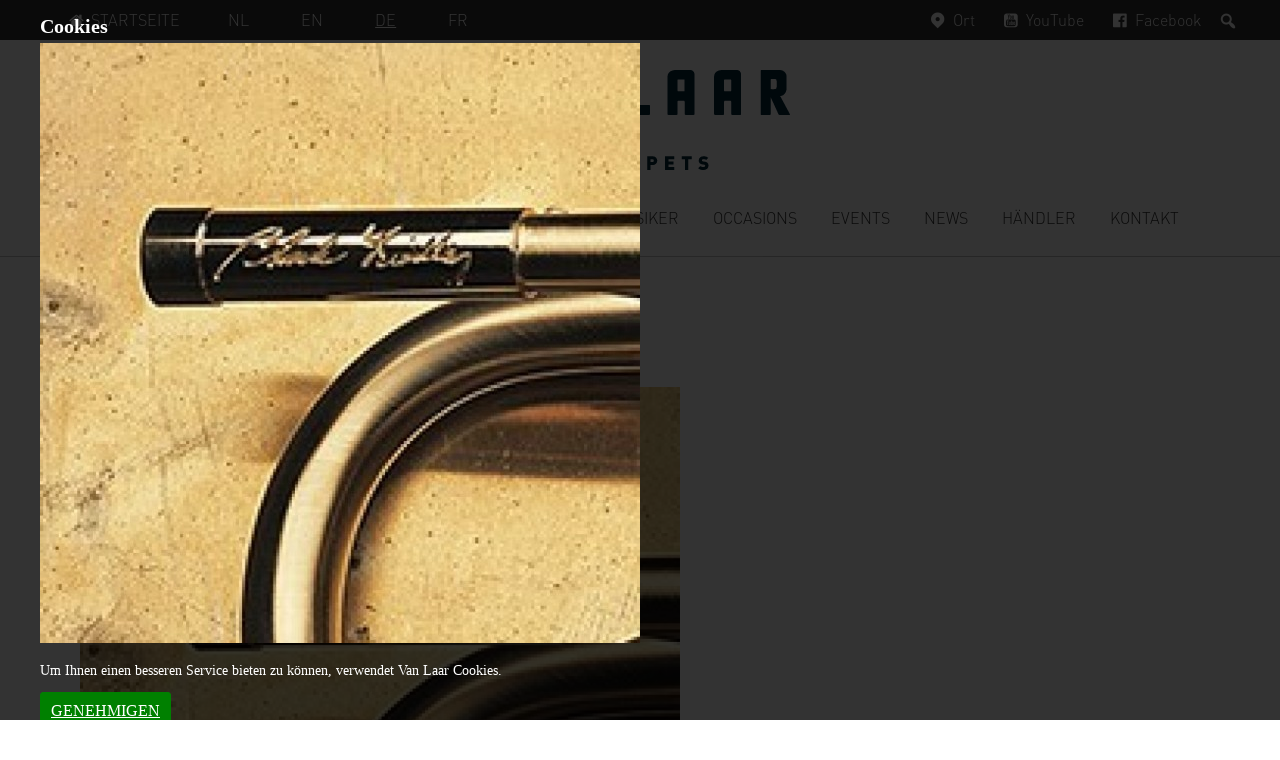

--- FILE ---
content_type: text/html; charset=UTF-8
request_url: https://www.vanlaartrumpets.nl/de/trumpets/chuck-findley/attachment/111
body_size: 52034
content:
<!DOCTYPE html>
<html lang="de-DE">
<head >
<meta charset="UTF-8" />
<meta name="viewport" content="width=device-width, initial-scale=1" />
<meta name='robots' content='index, follow, max-image-preview:large, max-snippet:-1, max-video-preview:-1' />

	<!-- This site is optimized with the Yoast SEO plugin v26.6 - https://yoast.com/wordpress/plugins/seo/ -->
	<title>- Van Laar Trumpets</title>
	<link rel="canonical" href="https://www.vanlaartrumpets.nl/de/trumpets/chuck-findley/attachment/111/" />
	<meta property="og:locale" content="de_DE" />
	<meta property="og:type" content="article" />
	<meta property="og:title" content="- Van Laar Trumpets" />
	<meta property="og:url" content="https://www.vanlaartrumpets.nl/de/trumpets/chuck-findley/attachment/111/" />
	<meta property="og:site_name" content="Van Laar Trumpets" />
	<meta property="og:image" content="https://www.vanlaartrumpets.nl/de/trumpets/chuck-findley/attachment/111" />
	<meta property="og:image:width" content="760" />
	<meta property="og:image:height" content="760" />
	<meta property="og:image:type" content="image/jpeg" />
	<meta name="twitter:card" content="summary_large_image" />
	<script type="application/ld+json" class="yoast-schema-graph">{"@context":"https://schema.org","@graph":[{"@type":"WebPage","@id":"https://www.vanlaartrumpets.nl/de/trumpets/chuck-findley/attachment/111/","url":"https://www.vanlaartrumpets.nl/de/trumpets/chuck-findley/attachment/111/","name":"- Van Laar Trumpets","isPartOf":{"@id":"https://www.vanlaartrumpets.nl/de/#website"},"primaryImageOfPage":{"@id":"https://www.vanlaartrumpets.nl/de/trumpets/chuck-findley/attachment/111/#primaryimage"},"image":{"@id":"https://www.vanlaartrumpets.nl/de/trumpets/chuck-findley/attachment/111/#primaryimage"},"thumbnailUrl":"https://www.vanlaartrumpets.nl/de/wp-content/uploads/sites/3/2015/11/201510Van-Laar-112_klein___92b3268c0414e447628ea35e675673b8.jpg","datePublished":"2015-11-12T14:08:36+00:00","breadcrumb":{"@id":"https://www.vanlaartrumpets.nl/de/trumpets/chuck-findley/attachment/111/#breadcrumb"},"inLanguage":"de","potentialAction":[{"@type":"ReadAction","target":["https://www.vanlaartrumpets.nl/de/trumpets/chuck-findley/attachment/111/"]}]},{"@type":"ImageObject","inLanguage":"de","@id":"https://www.vanlaartrumpets.nl/de/trumpets/chuck-findley/attachment/111/#primaryimage","url":"https://www.vanlaartrumpets.nl/de/wp-content/uploads/sites/3/2015/11/201510Van-Laar-112_klein___92b3268c0414e447628ea35e675673b8.jpg","contentUrl":"https://www.vanlaartrumpets.nl/de/wp-content/uploads/sites/3/2015/11/201510Van-Laar-112_klein___92b3268c0414e447628ea35e675673b8.jpg","width":760,"height":760},{"@type":"BreadcrumbList","@id":"https://www.vanlaartrumpets.nl/de/trumpets/chuck-findley/attachment/111/#breadcrumb","itemListElement":[{"@type":"ListItem","position":1,"name":"Home","item":"https://www.vanlaartrumpets.nl/de"},{"@type":"ListItem","position":2,"name":"Signature","item":"https://www.vanlaartrumpets.nl/de/type/signature"},{"@type":"ListItem","position":3,"name":"Chuck Findley","item":"https://www.vanlaartrumpets.nl/de/trumpets/chuck-findley"}]},{"@type":"WebSite","@id":"https://www.vanlaartrumpets.nl/de/#website","url":"https://www.vanlaartrumpets.nl/de/","name":"Van Laar Trumpets","description":"","publisher":{"@id":"https://www.vanlaartrumpets.nl/de/#organization"},"potentialAction":[{"@type":"SearchAction","target":{"@type":"EntryPoint","urlTemplate":"https://www.vanlaartrumpets.nl/de/?s={search_term_string}"},"query-input":{"@type":"PropertyValueSpecification","valueRequired":true,"valueName":"search_term_string"}}],"inLanguage":"de"},{"@type":"Organization","@id":"https://www.vanlaartrumpets.nl/de/#organization","name":"Van Laar Trumpets","url":"https://www.vanlaartrumpets.nl/de/","logo":{"@type":"ImageObject","inLanguage":"de","@id":"https://www.vanlaartrumpets.nl/de/#/schema/logo/image/","url":"https://www.vanlaartrumpets.nl/de/wp-content/uploads/sites/3/2021/11/logo.svg","contentUrl":"https://www.vanlaartrumpets.nl/de/wp-content/uploads/sites/3/2021/11/logo.svg","width":300,"height":99,"caption":"Van Laar Trumpets"},"image":{"@id":"https://www.vanlaartrumpets.nl/de/#/schema/logo/image/"}}]}</script>
	<!-- / Yoast SEO plugin. -->


<link rel="alternate" title="oEmbed (JSON)" type="application/json+oembed" href="https://www.vanlaartrumpets.nl/de/wp-json/oembed/1.0/embed?url=https%3A%2F%2Fwww.vanlaartrumpets.nl%2Fde%2Ftrumpets%2Fchuck-findley%2Fattachment%2F111" />
<link rel="alternate" title="oEmbed (XML)" type="text/xml+oembed" href="https://www.vanlaartrumpets.nl/de/wp-json/oembed/1.0/embed?url=https%3A%2F%2Fwww.vanlaartrumpets.nl%2Fde%2Ftrumpets%2Fchuck-findley%2Fattachment%2F111&#038;format=xml" />
		<!-- This site uses the Google Analytics by MonsterInsights plugin v9.11.0 - Using Analytics tracking - https://www.monsterinsights.com/ -->
							<script src="//www.googletagmanager.com/gtag/js?id=G-X1MNSZW6KB"  data-cfasync="false" data-wpfc-render="false" type="text/javascript" async></script>
			<script data-cfasync="false" data-wpfc-render="false" type="text/javascript">
				var mi_version = '9.11.0';
				var mi_track_user = true;
				var mi_no_track_reason = '';
								var MonsterInsightsDefaultLocations = {"page_location":"https:\/\/www.vanlaartrumpets.nl\/de\/trumpets\/chuck-findley\/attachment\/111\/"};
								if ( typeof MonsterInsightsPrivacyGuardFilter === 'function' ) {
					var MonsterInsightsLocations = (typeof MonsterInsightsExcludeQuery === 'object') ? MonsterInsightsPrivacyGuardFilter( MonsterInsightsExcludeQuery ) : MonsterInsightsPrivacyGuardFilter( MonsterInsightsDefaultLocations );
				} else {
					var MonsterInsightsLocations = (typeof MonsterInsightsExcludeQuery === 'object') ? MonsterInsightsExcludeQuery : MonsterInsightsDefaultLocations;
				}

								var disableStrs = [
										'ga-disable-G-X1MNSZW6KB',
									];

				/* Function to detect opted out users */
				function __gtagTrackerIsOptedOut() {
					for (var index = 0; index < disableStrs.length; index++) {
						if (document.cookie.indexOf(disableStrs[index] + '=true') > -1) {
							return true;
						}
					}

					return false;
				}

				/* Disable tracking if the opt-out cookie exists. */
				if (__gtagTrackerIsOptedOut()) {
					for (var index = 0; index < disableStrs.length; index++) {
						window[disableStrs[index]] = true;
					}
				}

				/* Opt-out function */
				function __gtagTrackerOptout() {
					for (var index = 0; index < disableStrs.length; index++) {
						document.cookie = disableStrs[index] + '=true; expires=Thu, 31 Dec 2099 23:59:59 UTC; path=/';
						window[disableStrs[index]] = true;
					}
				}

				if ('undefined' === typeof gaOptout) {
					function gaOptout() {
						__gtagTrackerOptout();
					}
				}
								window.dataLayer = window.dataLayer || [];

				window.MonsterInsightsDualTracker = {
					helpers: {},
					trackers: {},
				};
				if (mi_track_user) {
					function __gtagDataLayer() {
						dataLayer.push(arguments);
					}

					function __gtagTracker(type, name, parameters) {
						if (!parameters) {
							parameters = {};
						}

						if (parameters.send_to) {
							__gtagDataLayer.apply(null, arguments);
							return;
						}

						if (type === 'event') {
														parameters.send_to = monsterinsights_frontend.v4_id;
							var hookName = name;
							if (typeof parameters['event_category'] !== 'undefined') {
								hookName = parameters['event_category'] + ':' + name;
							}

							if (typeof MonsterInsightsDualTracker.trackers[hookName] !== 'undefined') {
								MonsterInsightsDualTracker.trackers[hookName](parameters);
							} else {
								__gtagDataLayer('event', name, parameters);
							}
							
						} else {
							__gtagDataLayer.apply(null, arguments);
						}
					}

					__gtagTracker('js', new Date());
					__gtagTracker('set', {
						'developer_id.dZGIzZG': true,
											});
					if ( MonsterInsightsLocations.page_location ) {
						__gtagTracker('set', MonsterInsightsLocations);
					}
										__gtagTracker('config', 'G-X1MNSZW6KB', {"forceSSL":"true","anonymize_ip":"true"} );
										window.gtag = __gtagTracker;										(function () {
						/* https://developers.google.com/analytics/devguides/collection/analyticsjs/ */
						/* ga and __gaTracker compatibility shim. */
						var noopfn = function () {
							return null;
						};
						var newtracker = function () {
							return new Tracker();
						};
						var Tracker = function () {
							return null;
						};
						var p = Tracker.prototype;
						p.get = noopfn;
						p.set = noopfn;
						p.send = function () {
							var args = Array.prototype.slice.call(arguments);
							args.unshift('send');
							__gaTracker.apply(null, args);
						};
						var __gaTracker = function () {
							var len = arguments.length;
							if (len === 0) {
								return;
							}
							var f = arguments[len - 1];
							if (typeof f !== 'object' || f === null || typeof f.hitCallback !== 'function') {
								if ('send' === arguments[0]) {
									var hitConverted, hitObject = false, action;
									if ('event' === arguments[1]) {
										if ('undefined' !== typeof arguments[3]) {
											hitObject = {
												'eventAction': arguments[3],
												'eventCategory': arguments[2],
												'eventLabel': arguments[4],
												'value': arguments[5] ? arguments[5] : 1,
											}
										}
									}
									if ('pageview' === arguments[1]) {
										if ('undefined' !== typeof arguments[2]) {
											hitObject = {
												'eventAction': 'page_view',
												'page_path': arguments[2],
											}
										}
									}
									if (typeof arguments[2] === 'object') {
										hitObject = arguments[2];
									}
									if (typeof arguments[5] === 'object') {
										Object.assign(hitObject, arguments[5]);
									}
									if ('undefined' !== typeof arguments[1].hitType) {
										hitObject = arguments[1];
										if ('pageview' === hitObject.hitType) {
											hitObject.eventAction = 'page_view';
										}
									}
									if (hitObject) {
										action = 'timing' === arguments[1].hitType ? 'timing_complete' : hitObject.eventAction;
										hitConverted = mapArgs(hitObject);
										__gtagTracker('event', action, hitConverted);
									}
								}
								return;
							}

							function mapArgs(args) {
								var arg, hit = {};
								var gaMap = {
									'eventCategory': 'event_category',
									'eventAction': 'event_action',
									'eventLabel': 'event_label',
									'eventValue': 'event_value',
									'nonInteraction': 'non_interaction',
									'timingCategory': 'event_category',
									'timingVar': 'name',
									'timingValue': 'value',
									'timingLabel': 'event_label',
									'page': 'page_path',
									'location': 'page_location',
									'title': 'page_title',
									'referrer' : 'page_referrer',
								};
								for (arg in args) {
																		if (!(!args.hasOwnProperty(arg) || !gaMap.hasOwnProperty(arg))) {
										hit[gaMap[arg]] = args[arg];
									} else {
										hit[arg] = args[arg];
									}
								}
								return hit;
							}

							try {
								f.hitCallback();
							} catch (ex) {
							}
						};
						__gaTracker.create = newtracker;
						__gaTracker.getByName = newtracker;
						__gaTracker.getAll = function () {
							return [];
						};
						__gaTracker.remove = noopfn;
						__gaTracker.loaded = true;
						window['__gaTracker'] = __gaTracker;
					})();
									} else {
										console.log("");
					(function () {
						function __gtagTracker() {
							return null;
						}

						window['__gtagTracker'] = __gtagTracker;
						window['gtag'] = __gtagTracker;
					})();
									}
			</script>
							<!-- / Google Analytics by MonsterInsights -->
		<style id='wp-img-auto-sizes-contain-inline-css' type='text/css'>
img:is([sizes=auto i],[sizes^="auto," i]){contain-intrinsic-size:3000px 1500px}
/*# sourceURL=wp-img-auto-sizes-contain-inline-css */
</style>
<link rel='stylesheet' id='genesis-van-laar-theme-css' href='https://www.vanlaartrumpets.nl/de/wp-content/themes/laar/style.css?ver=1.4' type='text/css' media='all' />
<style id='wp-block-library-inline-css' type='text/css'>
:root{--wp-block-synced-color:#7a00df;--wp-block-synced-color--rgb:122,0,223;--wp-bound-block-color:var(--wp-block-synced-color);--wp-editor-canvas-background:#ddd;--wp-admin-theme-color:#007cba;--wp-admin-theme-color--rgb:0,124,186;--wp-admin-theme-color-darker-10:#006ba1;--wp-admin-theme-color-darker-10--rgb:0,107,160.5;--wp-admin-theme-color-darker-20:#005a87;--wp-admin-theme-color-darker-20--rgb:0,90,135;--wp-admin-border-width-focus:2px}@media (min-resolution:192dpi){:root{--wp-admin-border-width-focus:1.5px}}.wp-element-button{cursor:pointer}:root .has-very-light-gray-background-color{background-color:#eee}:root .has-very-dark-gray-background-color{background-color:#313131}:root .has-very-light-gray-color{color:#eee}:root .has-very-dark-gray-color{color:#313131}:root .has-vivid-green-cyan-to-vivid-cyan-blue-gradient-background{background:linear-gradient(135deg,#00d084,#0693e3)}:root .has-purple-crush-gradient-background{background:linear-gradient(135deg,#34e2e4,#4721fb 50%,#ab1dfe)}:root .has-hazy-dawn-gradient-background{background:linear-gradient(135deg,#faaca8,#dad0ec)}:root .has-subdued-olive-gradient-background{background:linear-gradient(135deg,#fafae1,#67a671)}:root .has-atomic-cream-gradient-background{background:linear-gradient(135deg,#fdd79a,#004a59)}:root .has-nightshade-gradient-background{background:linear-gradient(135deg,#330968,#31cdcf)}:root .has-midnight-gradient-background{background:linear-gradient(135deg,#020381,#2874fc)}:root{--wp--preset--font-size--normal:16px;--wp--preset--font-size--huge:42px}.has-regular-font-size{font-size:1em}.has-larger-font-size{font-size:2.625em}.has-normal-font-size{font-size:var(--wp--preset--font-size--normal)}.has-huge-font-size{font-size:var(--wp--preset--font-size--huge)}.has-text-align-center{text-align:center}.has-text-align-left{text-align:left}.has-text-align-right{text-align:right}.has-fit-text{white-space:nowrap!important}#end-resizable-editor-section{display:none}.aligncenter{clear:both}.items-justified-left{justify-content:flex-start}.items-justified-center{justify-content:center}.items-justified-right{justify-content:flex-end}.items-justified-space-between{justify-content:space-between}.screen-reader-text{border:0;clip-path:inset(50%);height:1px;margin:-1px;overflow:hidden;padding:0;position:absolute;width:1px;word-wrap:normal!important}.screen-reader-text:focus{background-color:#ddd;clip-path:none;color:#444;display:block;font-size:1em;height:auto;left:5px;line-height:normal;padding:15px 23px 14px;text-decoration:none;top:5px;width:auto;z-index:100000}html :where(.has-border-color){border-style:solid}html :where([style*=border-top-color]){border-top-style:solid}html :where([style*=border-right-color]){border-right-style:solid}html :where([style*=border-bottom-color]){border-bottom-style:solid}html :where([style*=border-left-color]){border-left-style:solid}html :where([style*=border-width]){border-style:solid}html :where([style*=border-top-width]){border-top-style:solid}html :where([style*=border-right-width]){border-right-style:solid}html :where([style*=border-bottom-width]){border-bottom-style:solid}html :where([style*=border-left-width]){border-left-style:solid}html :where(img[class*=wp-image-]){height:auto;max-width:100%}:where(figure){margin:0 0 1em}html :where(.is-position-sticky){--wp-admin--admin-bar--position-offset:var(--wp-admin--admin-bar--height,0px)}@media screen and (max-width:600px){html :where(.is-position-sticky){--wp-admin--admin-bar--position-offset:0px}}

/*# sourceURL=wp-block-library-inline-css */
</style><style id='global-styles-inline-css' type='text/css'>
:root{--wp--preset--aspect-ratio--square: 1;--wp--preset--aspect-ratio--4-3: 4/3;--wp--preset--aspect-ratio--3-4: 3/4;--wp--preset--aspect-ratio--3-2: 3/2;--wp--preset--aspect-ratio--2-3: 2/3;--wp--preset--aspect-ratio--16-9: 16/9;--wp--preset--aspect-ratio--9-16: 9/16;--wp--preset--color--black: #000000;--wp--preset--color--cyan-bluish-gray: #abb8c3;--wp--preset--color--white: #ffffff;--wp--preset--color--pale-pink: #f78da7;--wp--preset--color--vivid-red: #cf2e2e;--wp--preset--color--luminous-vivid-orange: #ff6900;--wp--preset--color--luminous-vivid-amber: #fcb900;--wp--preset--color--light-green-cyan: #7bdcb5;--wp--preset--color--vivid-green-cyan: #00d084;--wp--preset--color--pale-cyan-blue: #8ed1fc;--wp--preset--color--vivid-cyan-blue: #0693e3;--wp--preset--color--vivid-purple: #9b51e0;--wp--preset--gradient--vivid-cyan-blue-to-vivid-purple: linear-gradient(135deg,rgb(6,147,227) 0%,rgb(155,81,224) 100%);--wp--preset--gradient--light-green-cyan-to-vivid-green-cyan: linear-gradient(135deg,rgb(122,220,180) 0%,rgb(0,208,130) 100%);--wp--preset--gradient--luminous-vivid-amber-to-luminous-vivid-orange: linear-gradient(135deg,rgb(252,185,0) 0%,rgb(255,105,0) 100%);--wp--preset--gradient--luminous-vivid-orange-to-vivid-red: linear-gradient(135deg,rgb(255,105,0) 0%,rgb(207,46,46) 100%);--wp--preset--gradient--very-light-gray-to-cyan-bluish-gray: linear-gradient(135deg,rgb(238,238,238) 0%,rgb(169,184,195) 100%);--wp--preset--gradient--cool-to-warm-spectrum: linear-gradient(135deg,rgb(74,234,220) 0%,rgb(151,120,209) 20%,rgb(207,42,186) 40%,rgb(238,44,130) 60%,rgb(251,105,98) 80%,rgb(254,248,76) 100%);--wp--preset--gradient--blush-light-purple: linear-gradient(135deg,rgb(255,206,236) 0%,rgb(152,150,240) 100%);--wp--preset--gradient--blush-bordeaux: linear-gradient(135deg,rgb(254,205,165) 0%,rgb(254,45,45) 50%,rgb(107,0,62) 100%);--wp--preset--gradient--luminous-dusk: linear-gradient(135deg,rgb(255,203,112) 0%,rgb(199,81,192) 50%,rgb(65,88,208) 100%);--wp--preset--gradient--pale-ocean: linear-gradient(135deg,rgb(255,245,203) 0%,rgb(182,227,212) 50%,rgb(51,167,181) 100%);--wp--preset--gradient--electric-grass: linear-gradient(135deg,rgb(202,248,128) 0%,rgb(113,206,126) 100%);--wp--preset--gradient--midnight: linear-gradient(135deg,rgb(2,3,129) 0%,rgb(40,116,252) 100%);--wp--preset--font-size--small: 13px;--wp--preset--font-size--medium: 20px;--wp--preset--font-size--large: 36px;--wp--preset--font-size--x-large: 42px;--wp--preset--spacing--20: 0.44rem;--wp--preset--spacing--30: 0.67rem;--wp--preset--spacing--40: 1rem;--wp--preset--spacing--50: 1.5rem;--wp--preset--spacing--60: 2.25rem;--wp--preset--spacing--70: 3.38rem;--wp--preset--spacing--80: 5.06rem;--wp--preset--shadow--natural: 6px 6px 9px rgba(0, 0, 0, 0.2);--wp--preset--shadow--deep: 12px 12px 50px rgba(0, 0, 0, 0.4);--wp--preset--shadow--sharp: 6px 6px 0px rgba(0, 0, 0, 0.2);--wp--preset--shadow--outlined: 6px 6px 0px -3px rgb(255, 255, 255), 6px 6px rgb(0, 0, 0);--wp--preset--shadow--crisp: 6px 6px 0px rgb(0, 0, 0);}:where(.is-layout-flex){gap: 0.5em;}:where(.is-layout-grid){gap: 0.5em;}body .is-layout-flex{display: flex;}.is-layout-flex{flex-wrap: wrap;align-items: center;}.is-layout-flex > :is(*, div){margin: 0;}body .is-layout-grid{display: grid;}.is-layout-grid > :is(*, div){margin: 0;}:where(.wp-block-columns.is-layout-flex){gap: 2em;}:where(.wp-block-columns.is-layout-grid){gap: 2em;}:where(.wp-block-post-template.is-layout-flex){gap: 1.25em;}:where(.wp-block-post-template.is-layout-grid){gap: 1.25em;}.has-black-color{color: var(--wp--preset--color--black) !important;}.has-cyan-bluish-gray-color{color: var(--wp--preset--color--cyan-bluish-gray) !important;}.has-white-color{color: var(--wp--preset--color--white) !important;}.has-pale-pink-color{color: var(--wp--preset--color--pale-pink) !important;}.has-vivid-red-color{color: var(--wp--preset--color--vivid-red) !important;}.has-luminous-vivid-orange-color{color: var(--wp--preset--color--luminous-vivid-orange) !important;}.has-luminous-vivid-amber-color{color: var(--wp--preset--color--luminous-vivid-amber) !important;}.has-light-green-cyan-color{color: var(--wp--preset--color--light-green-cyan) !important;}.has-vivid-green-cyan-color{color: var(--wp--preset--color--vivid-green-cyan) !important;}.has-pale-cyan-blue-color{color: var(--wp--preset--color--pale-cyan-blue) !important;}.has-vivid-cyan-blue-color{color: var(--wp--preset--color--vivid-cyan-blue) !important;}.has-vivid-purple-color{color: var(--wp--preset--color--vivid-purple) !important;}.has-black-background-color{background-color: var(--wp--preset--color--black) !important;}.has-cyan-bluish-gray-background-color{background-color: var(--wp--preset--color--cyan-bluish-gray) !important;}.has-white-background-color{background-color: var(--wp--preset--color--white) !important;}.has-pale-pink-background-color{background-color: var(--wp--preset--color--pale-pink) !important;}.has-vivid-red-background-color{background-color: var(--wp--preset--color--vivid-red) !important;}.has-luminous-vivid-orange-background-color{background-color: var(--wp--preset--color--luminous-vivid-orange) !important;}.has-luminous-vivid-amber-background-color{background-color: var(--wp--preset--color--luminous-vivid-amber) !important;}.has-light-green-cyan-background-color{background-color: var(--wp--preset--color--light-green-cyan) !important;}.has-vivid-green-cyan-background-color{background-color: var(--wp--preset--color--vivid-green-cyan) !important;}.has-pale-cyan-blue-background-color{background-color: var(--wp--preset--color--pale-cyan-blue) !important;}.has-vivid-cyan-blue-background-color{background-color: var(--wp--preset--color--vivid-cyan-blue) !important;}.has-vivid-purple-background-color{background-color: var(--wp--preset--color--vivid-purple) !important;}.has-black-border-color{border-color: var(--wp--preset--color--black) !important;}.has-cyan-bluish-gray-border-color{border-color: var(--wp--preset--color--cyan-bluish-gray) !important;}.has-white-border-color{border-color: var(--wp--preset--color--white) !important;}.has-pale-pink-border-color{border-color: var(--wp--preset--color--pale-pink) !important;}.has-vivid-red-border-color{border-color: var(--wp--preset--color--vivid-red) !important;}.has-luminous-vivid-orange-border-color{border-color: var(--wp--preset--color--luminous-vivid-orange) !important;}.has-luminous-vivid-amber-border-color{border-color: var(--wp--preset--color--luminous-vivid-amber) !important;}.has-light-green-cyan-border-color{border-color: var(--wp--preset--color--light-green-cyan) !important;}.has-vivid-green-cyan-border-color{border-color: var(--wp--preset--color--vivid-green-cyan) !important;}.has-pale-cyan-blue-border-color{border-color: var(--wp--preset--color--pale-cyan-blue) !important;}.has-vivid-cyan-blue-border-color{border-color: var(--wp--preset--color--vivid-cyan-blue) !important;}.has-vivid-purple-border-color{border-color: var(--wp--preset--color--vivid-purple) !important;}.has-vivid-cyan-blue-to-vivid-purple-gradient-background{background: var(--wp--preset--gradient--vivid-cyan-blue-to-vivid-purple) !important;}.has-light-green-cyan-to-vivid-green-cyan-gradient-background{background: var(--wp--preset--gradient--light-green-cyan-to-vivid-green-cyan) !important;}.has-luminous-vivid-amber-to-luminous-vivid-orange-gradient-background{background: var(--wp--preset--gradient--luminous-vivid-amber-to-luminous-vivid-orange) !important;}.has-luminous-vivid-orange-to-vivid-red-gradient-background{background: var(--wp--preset--gradient--luminous-vivid-orange-to-vivid-red) !important;}.has-very-light-gray-to-cyan-bluish-gray-gradient-background{background: var(--wp--preset--gradient--very-light-gray-to-cyan-bluish-gray) !important;}.has-cool-to-warm-spectrum-gradient-background{background: var(--wp--preset--gradient--cool-to-warm-spectrum) !important;}.has-blush-light-purple-gradient-background{background: var(--wp--preset--gradient--blush-light-purple) !important;}.has-blush-bordeaux-gradient-background{background: var(--wp--preset--gradient--blush-bordeaux) !important;}.has-luminous-dusk-gradient-background{background: var(--wp--preset--gradient--luminous-dusk) !important;}.has-pale-ocean-gradient-background{background: var(--wp--preset--gradient--pale-ocean) !important;}.has-electric-grass-gradient-background{background: var(--wp--preset--gradient--electric-grass) !important;}.has-midnight-gradient-background{background: var(--wp--preset--gradient--midnight) !important;}.has-small-font-size{font-size: var(--wp--preset--font-size--small) !important;}.has-medium-font-size{font-size: var(--wp--preset--font-size--medium) !important;}.has-large-font-size{font-size: var(--wp--preset--font-size--large) !important;}.has-x-large-font-size{font-size: var(--wp--preset--font-size--x-large) !important;}
/*# sourceURL=global-styles-inline-css */
</style>

<style id='classic-theme-styles-inline-css' type='text/css'>
/*! This file is auto-generated */
.wp-block-button__link{color:#fff;background-color:#32373c;border-radius:9999px;box-shadow:none;text-decoration:none;padding:calc(.667em + 2px) calc(1.333em + 2px);font-size:1.125em}.wp-block-file__button{background:#32373c;color:#fff;text-decoration:none}
/*# sourceURL=/wp-includes/css/classic-themes.min.css */
</style>
<link rel='stylesheet' id='rcc-css' href='https://www.vanlaartrumpets.nl/de/wp-content/plugins/radish-concepts-cookie-consent/assets/css/radish-cookie-consent.min.css?ver=1558603651' type='text/css' media='screen' />
<link rel='stylesheet' id='dashicons-css' href='https://www.vanlaartrumpets.nl/de/wp-includes/css/dashicons.min.css?ver=6.9' type='text/css' media='all' />
<link rel='stylesheet' id='fancybox-css' href='https://www.vanlaartrumpets.nl/de/wp-content/plugins/easy-fancybox/fancybox/1.5.4/jquery.fancybox.min.css?ver=6.9' type='text/css' media='screen' />
<script type="text/javascript" src="https://www.vanlaartrumpets.nl/de/wp-content/plugins/google-analytics-for-wordpress/assets/js/frontend-gtag.min.js?ver=9.11.0" id="monsterinsights-frontend-script-js" async="async" data-wp-strategy="async"></script>
<script data-cfasync="false" data-wpfc-render="false" type="text/javascript" id='monsterinsights-frontend-script-js-extra'>/* <![CDATA[ */
var monsterinsights_frontend = {"js_events_tracking":"true","download_extensions":"doc,pdf,ppt,zip,xls,docx,pptx,xlsx","inbound_paths":"[]","home_url":"https:\/\/www.vanlaartrumpets.nl\/de","hash_tracking":"false","v4_id":"G-X1MNSZW6KB"};/* ]]> */
</script>
<script type="text/javascript" src="https://www.vanlaartrumpets.nl/de/wp-includes/js/jquery/jquery.min.js?ver=3.7.1" id="jquery-core-js"></script>
<script type="text/javascript" src="https://www.vanlaartrumpets.nl/de/wp-includes/js/jquery/jquery-migrate.min.js?ver=3.4.1" id="jquery-migrate-js"></script>
<link rel='shortlink' href='https://www.vanlaartrumpets.nl/de/?p=111' />
<link rel="icon" href="https://www.vanlaartrumpets.nl/de/wp-content/themes/laar/images/favicon.ico" />
</head>
<body class="attachment wp-singular attachment-template-default single single-attachment postid-111 attachmentid-111 attachment-jpeg wp-theme-genesis wp-child-theme-laar header-image header-full-width full-width-content genesis-breadcrumbs-hidden blog-id-3"><div class="site-container"><ul class="genesis-skip-link"><li><a href="#genesis-nav-primary" class="screen-reader-shortcut"> Zur Hauptnavigation springen</a></li><li><a href="#genesis-content" class="screen-reader-shortcut"> Zum Inhalt springen</a></li></ul><h2 class="screen-reader-text">Service-Menü</h2><nav class="nav-secondary" aria-label="Sekundär"><div class="wrap"><ul id="menu-service" class="menu genesis-nav-menu menu-secondary js-superfish"><li class="menu-item"><a href="https://www.vanlaartrumpets.nl/de/"><span class="vanlaar-icon icon-home" aria-hidden="true"></span>Startseite</a></li><li id="menu-item-69" class="blog-id-1 mlp-language-nav-item menu-item menu-item-type-language menu-item-object-mlp_language menu-item-69"><a rel="alternate" href="https://www.vanlaartrumpets.nl/"><span >NL</span></a></li>
<li id="menu-item-70" class="blog-id-2 mlp-language-nav-item menu-item menu-item-type-language menu-item-object-mlp_language menu-item-70"><a rel="alternate" href="https://www.vanlaartrumpets.nl/en/"><span >EN</span></a></li>
<li id="menu-item-71" class="blog-id-3 mlp-language-nav-item menu-item menu-item-type-language menu-item-object-mlp_language mlp-current-language-item menu-item-71"><a rel="alternate" href="https://www.vanlaartrumpets.nl/de/"><span >DE</span></a></li>
<li id="menu-item-72" class="blog-id-4 mlp-language-nav-item menu-item menu-item-type-language menu-item-object-mlp_language menu-item-72"><a rel="alternate" href="https://www.vanlaartrumpets.nl/fr/"><span >FR</span></a></li>
<li class="menu-item vanlaar-menu-right"><form action="https://www.vanlaartrumpets.nl/de/" method="get" class="vanlaar-topmenu-search"><input class="vanlaar-menu-input" name="s" id="vanlaar-menu-search" type="text" value="" maxlength="150" /><label for="vanlaar-menu-search" class="screen-reader-text">Suchen</label><input type="submit" class="screen-reader-text" value="Suchen"/></form></li><li class="vanlaar-menu-right menu-item hide-mobile"><a rel="nofollow" target="_blank" href="https://www.facebook.com/vanlaartrumpets" aria-label="Facebook, Öffnen in einem neuen Browserfenster"><span class="vanlaar-icon icon-facebook" aria-hidden="true"></span>Facebook</a></li><li class="vanlaar-menu-right menu-item hide-mobile"><a rel="nofollow" target="_blank" href="https://www.youtube.com/user/vanlaartrumpets" aria-label="YouTube, Öffnen in einem neuen Browserfenster"><span class="vanlaar-icon icon-youtube-squared" aria-hidden="true"></span>YouTube</a></li><li class="vanlaar-menu-right menu-item hide-mobile"><a rel="nofollow" target="_blank" href="https://www.google.be/maps/place/Hub+Van+Laar+Trumpets+%26+Flugelhorns/@50.8175319,5.8254965,15z/data=!4m2!3m1!1s0x0:0x389c92e52c675d8e?sa=X&ei=xiaNVYyOL8mBU5CugYAB&ved=0CIcBEPwSMBA" aria-label="Ort, Öffnen in einem neuen Browserfenster"><span class="vanlaar-icon icon-location" aria-hidden="true"></span>Ort</a></li></ul></div></nav><header class="site-header"><div class="wrap"><div class="title-area"><p class="site-title"><a href="https://www.vanlaartrumpets.nl/de/">Van Laar Trumpets</a></p></div></div></header><nav class="nav-primary" aria-label="Haupt" id="genesis-nav-primary"><div class="wrap"><ul id="menu-main" class="menu genesis-nav-menu menu-primary js-superfish"><li id="menu-item-18" class="menu-item menu-item-type-post_type menu-item-object-page menu-item-has-children menu-item-18"><a href="https://www.vanlaartrumpets.nl/de/die-firma"><span >Die Firma</span></a>
<ul class="sub-menu">
	<li id="menu-item-58" class="menu-item menu-item-type-post_type menu-item-object-page menu-item-58"><a href="https://www.vanlaartrumpets.nl/de/die-firma/references"><span >Referenzen</span></a></li>
</ul>
</li>
<li id="menu-item-160" class="menu-item menu-item-type-custom menu-item-object-custom menu-item-has-children menu-item-160"><a href="/de/trumpets/"><span >Trompeten</span></a>
<ul class="sub-menu">
	<li id="menu-item-154" class="menu-item menu-item-type-taxonomy menu-item-object-vanlaar_type menu-item-154"><a href="https://www.vanlaartrumpets.nl/de/type/b-series"><span >B-Serie</span></a></li>
	<li id="menu-item-1693" class="menu-item menu-item-type-taxonomy menu-item-object-vanlaar_type menu-item-1693"><a href="https://www.vanlaartrumpets.nl/de/type/b9-serie"><span >B9-Serie</span></a></li>
	<li id="menu-item-158" class="menu-item menu-item-type-taxonomy menu-item-object-vanlaar_type menu-item-158"><a href="https://www.vanlaartrumpets.nl/de/type/r-series"><span >R-Serie</span></a></li>
	<li id="menu-item-156" class="menu-item menu-item-type-taxonomy menu-item-object-vanlaar_type menu-item-156"><a href="https://www.vanlaartrumpets.nl/de/type/oiram"><span >OIRAM</span></a></li>
	<li id="menu-item-159" class="menu-item menu-item-type-taxonomy menu-item-object-vanlaar_type menu-item-159"><a href="https://www.vanlaartrumpets.nl/de/type/signature"><span >Signature</span></a></li>
	<li id="menu-item-155" class="menu-item menu-item-type-taxonomy menu-item-object-vanlaar_type menu-item-155"><a href="https://www.vanlaartrumpets.nl/de/type/c-trumpets"><span >C-Trompeten</span></a></li>
</ul>
</li>
<li id="menu-item-161" class="menu-item menu-item-type-custom menu-item-object-custom menu-item-161"><a href="/de/flugelhorn/"><span >Flügelhörner</span></a></li>
<li id="menu-item-1176" class="menu-item menu-item-type-custom menu-item-object-custom menu-item-1176"><a href="https://www.vanlaartrumpets.nl/de/cornet/"><span >Kornette</span></a></li>
<li id="menu-item-28" class="menu-item menu-item-type-custom menu-item-object-custom menu-item-28"><a href="/de/artists/"><span >Musiker</span></a></li>
<li id="menu-item-29" class="menu-item menu-item-type-custom menu-item-object-custom menu-item-29"><a href="/de/occasions/"><span >Occasions</span></a></li>
<li id="menu-item-32" class="menu-item menu-item-type-custom menu-item-object-custom menu-item-32"><a href="/en/category/events/"><span >Events</span></a></li>
<li id="menu-item-31" class="menu-item menu-item-type-custom menu-item-object-custom menu-item-has-children menu-item-31"><a href="/en/category/news/"><span >News</span></a>
<ul class="sub-menu">
	<li id="menu-item-872" class="menu-item menu-item-type-custom menu-item-object-custom menu-item-872"><a href="/en/category/news/"><span >Nachrichten Themen</span></a></li>
	<li id="menu-item-873" class="menu-item menu-item-type-custom menu-item-object-custom menu-item-873"><a href="/en/newsletter-archive/"><span >Van Laar Rundschreiben</span></a></li>
</ul>
</li>
<li id="menu-item-33" class="menu-item menu-item-type-custom menu-item-object-custom menu-item-33"><a href="/en/dealers/"><span >Händler</span></a></li>
<li id="menu-item-30" class="menu-item menu-item-type-post_type menu-item-object-page menu-item-30"><a href="https://www.vanlaartrumpets.nl/de/contact"><span >Kontakt</span></a></li>
</ul></div></nav><div class="site-inner"><div class="content-sidebar-wrap"><main class="content" id="genesis-content"><article class="post-111 attachment type-attachment status-inherit entry"><header class="entry-header"><p class="entry-meta"><time class="entry-time">12 November 2015</time></p></header><div class="entry-content"><p class="attachment"><a href='https://www.vanlaartrumpets.nl/de/wp-content/uploads/sites/3/2015/11/201510Van-Laar-112_klein___92b3268c0414e447628ea35e675673b8.jpg'><img decoding="async" width="600" height="600" src="https://www.vanlaartrumpets.nl/de/wp-content/uploads/sites/3/2015/11/201510Van-Laar-112_klein___92b3268c0414e447628ea35e675673b8-600x600.jpg" class="attachment-medium size-medium" alt="" srcset="https://www.vanlaartrumpets.nl/de/wp-content/uploads/sites/3/2015/11/201510Van-Laar-112_klein___92b3268c0414e447628ea35e675673b8-600x600.jpg 600w, https://www.vanlaartrumpets.nl/de/wp-content/uploads/sites/3/2015/11/201510Van-Laar-112_klein___92b3268c0414e447628ea35e675673b8-300x300.jpg 300w, https://www.vanlaartrumpets.nl/de/wp-content/uploads/sites/3/2015/11/201510Van-Laar-112_klein___92b3268c0414e447628ea35e675673b8-266x266.jpg 266w, https://www.vanlaartrumpets.nl/de/wp-content/uploads/sites/3/2015/11/201510Van-Laar-112_klein___92b3268c0414e447628ea35e675673b8-60x60.jpg 60w, https://www.vanlaartrumpets.nl/de/wp-content/uploads/sites/3/2015/11/201510Van-Laar-112_klein___92b3268c0414e447628ea35e675673b8.jpg 760w" sizes="(max-width: 600px) 100vw, 600px" /></a></p>
</div><footer class="entry-footer"></footer></article></main></div></div><footer class="site-footer"><div class="wrap"><nav class="nav-bottom"><ul id="menu-bottom" class="genesis-nav-menu"><li id="menu-item-454" class="menu-item menu-item-type-custom menu-item-object-custom menu-item-home menu-item-454"><a href="https://www.vanlaartrumpets.nl/de/">Startseite</a></li>
<li id="menu-item-44" class="menu-item menu-item-type-post_type menu-item-object-page menu-item-44"><a href="https://www.vanlaartrumpets.nl/de/privacy">Privacy</a></li>
<li id="menu-item-1634" class="menu-item menu-item-type-post_type menu-item-object-page menu-item-1634"><a href="https://www.vanlaartrumpets.nl/de/general-terms">General Terms</a></li>
<li id="menu-item-43" class="menu-item menu-item-type-post_type menu-item-object-page menu-item-43"><a href="https://www.vanlaartrumpets.nl/de/die-firma/copyright">Copyright</a></li>
<li id="menu-item-571" class="menu-item menu-item-type-custom menu-item-object-custom menu-item-571"><a href="https://www.youtube.com/user/vanlaartrumpets">YouTube</a></li>
<li id="menu-item-572" class="menu-item menu-item-type-custom menu-item-object-custom menu-item-572"><a href="https://www.facebook.com/vanlaartrumpets">Facebook</a></li>
</ul></nav><p>&#xA9;&nbsp;2026 Van Laar Trumpets VOF</p></div></footer></div><script type="speculationrules">
{"prefetch":[{"source":"document","where":{"and":[{"href_matches":"/de/*"},{"not":{"href_matches":["/de/wp-*.php","/de/wp-admin/*","/de/wp-content/uploads/sites/3/*","/de/wp-content/*","/de/wp-content/plugins/*","/de/wp-content/themes/laar/*","/de/wp-content/themes/genesis/*","/de/*\\?(.+)"]}},{"not":{"selector_matches":"a[rel~=\"nofollow\"]"}},{"not":{"selector_matches":".no-prefetch, .no-prefetch a"}}]},"eagerness":"conservative"}]}
</script>
<div class="radish-cookie-bar"><div class="wrap"><header class="cookie-bar-header"><span class="cookie-bar-title">Cookies</span></header><div class="cookie-bar-content"><p class="attachment"><a href='https://www.vanlaartrumpets.nl/de/wp-content/uploads/sites/3/2015/11/201510Van-Laar-112_klein___92b3268c0414e447628ea35e675673b8.jpg'><img loading="lazy" decoding="async" width="600" height="600" src="https://www.vanlaartrumpets.nl/de/wp-content/uploads/sites/3/2015/11/201510Van-Laar-112_klein___92b3268c0414e447628ea35e675673b8-600x600.jpg" class="attachment-medium size-medium" alt="" srcset="https://www.vanlaartrumpets.nl/de/wp-content/uploads/sites/3/2015/11/201510Van-Laar-112_klein___92b3268c0414e447628ea35e675673b8-600x600.jpg 600w, https://www.vanlaartrumpets.nl/de/wp-content/uploads/sites/3/2015/11/201510Van-Laar-112_klein___92b3268c0414e447628ea35e675673b8-300x300.jpg 300w, https://www.vanlaartrumpets.nl/de/wp-content/uploads/sites/3/2015/11/201510Van-Laar-112_klein___92b3268c0414e447628ea35e675673b8-266x266.jpg 266w, https://www.vanlaartrumpets.nl/de/wp-content/uploads/sites/3/2015/11/201510Van-Laar-112_klein___92b3268c0414e447628ea35e675673b8-60x60.jpg 60w, https://www.vanlaartrumpets.nl/de/wp-content/uploads/sites/3/2015/11/201510Van-Laar-112_klein___92b3268c0414e447628ea35e675673b8.jpg 760w" sizes="auto, (max-width: 600px) 100vw, 600px" /></a></p>
<p>Um Ihnen einen besseren Service bieten zu können, verwendet Van Laar Cookies.</p>
</div><footer class="cookie-bar-footer"><ul class="cookie-bar-buttons"><li><a href="#" class="button button-primary cookie-approve" title="Genehmigen">Genehmigen</a></li><li><a href="#" class="button button-secondary cookie-settings-toggle" title="Einstellungen">Einstellungen</a></li></ul><div class="cookie-bar-settings"><ul class="cookie-bar-options"><li><input type="checkbox"  checked='checked' class="rcc-allow-cookie-type" data-cookietype="functional" id="rcc-allow-functional"  /><label for="rcc-allow-functional">Funktionale Cookies</label><div class="cookie-description"><p class="attachment"><a href='https://www.vanlaartrumpets.nl/de/wp-content/uploads/sites/3/2015/11/201510Van-Laar-112_klein___92b3268c0414e447628ea35e675673b8.jpg'><img loading="lazy" decoding="async" width="600" height="600" src="https://www.vanlaartrumpets.nl/de/wp-content/uploads/sites/3/2015/11/201510Van-Laar-112_klein___92b3268c0414e447628ea35e675673b8-600x600.jpg" class="attachment-medium size-medium" alt="" srcset="https://www.vanlaartrumpets.nl/de/wp-content/uploads/sites/3/2015/11/201510Van-Laar-112_klein___92b3268c0414e447628ea35e675673b8-600x600.jpg 600w, https://www.vanlaartrumpets.nl/de/wp-content/uploads/sites/3/2015/11/201510Van-Laar-112_klein___92b3268c0414e447628ea35e675673b8-300x300.jpg 300w, https://www.vanlaartrumpets.nl/de/wp-content/uploads/sites/3/2015/11/201510Van-Laar-112_klein___92b3268c0414e447628ea35e675673b8-266x266.jpg 266w, https://www.vanlaartrumpets.nl/de/wp-content/uploads/sites/3/2015/11/201510Van-Laar-112_klein___92b3268c0414e447628ea35e675673b8-60x60.jpg 60w, https://www.vanlaartrumpets.nl/de/wp-content/uploads/sites/3/2015/11/201510Van-Laar-112_klein___92b3268c0414e447628ea35e675673b8.jpg 760w" sizes="auto, (max-width: 600px) 100vw, 600px" /></a></p>
<p>Für den Betrieb dieser Website sind funktionsfähige Cookies erforderlich</p>
</div></li><li><input type="checkbox"  checked='checked' class="rcc-allow-cookie-type" data-cookietype="analytical" id="rcc-allow-analytical"  /><label for="rcc-allow-analytical">Analytische Cookies</label><div class="cookie-description"><p class="attachment"><a href='https://www.vanlaartrumpets.nl/de/wp-content/uploads/sites/3/2015/11/201510Van-Laar-112_klein___92b3268c0414e447628ea35e675673b8.jpg'><img loading="lazy" decoding="async" width="600" height="600" src="https://www.vanlaartrumpets.nl/de/wp-content/uploads/sites/3/2015/11/201510Van-Laar-112_klein___92b3268c0414e447628ea35e675673b8-600x600.jpg" class="attachment-medium size-medium" alt="" srcset="https://www.vanlaartrumpets.nl/de/wp-content/uploads/sites/3/2015/11/201510Van-Laar-112_klein___92b3268c0414e447628ea35e675673b8-600x600.jpg 600w, https://www.vanlaartrumpets.nl/de/wp-content/uploads/sites/3/2015/11/201510Van-Laar-112_klein___92b3268c0414e447628ea35e675673b8-300x300.jpg 300w, https://www.vanlaartrumpets.nl/de/wp-content/uploads/sites/3/2015/11/201510Van-Laar-112_klein___92b3268c0414e447628ea35e675673b8-266x266.jpg 266w, https://www.vanlaartrumpets.nl/de/wp-content/uploads/sites/3/2015/11/201510Van-Laar-112_klein___92b3268c0414e447628ea35e675673b8-60x60.jpg 60w, https://www.vanlaartrumpets.nl/de/wp-content/uploads/sites/3/2015/11/201510Van-Laar-112_klein___92b3268c0414e447628ea35e675673b8.jpg 760w" sizes="auto, (max-width: 600px) 100vw, 600px" /></a></p>
<p>Wir verwenden Google Analytics, sauber anonym</p>
</div></li></ul><!-- .cookie-bar-options --><ul class="cookie-bar-buttons"><li><a href="#" class="button button-secondary cookie-settings-toggle" title="Stornieren">Stornieren</a></li><li><a href="#" class="button button-primary cookie-approve" title="Genehmigen">Genehmigen</a></li></ul></div><!-- .cookie-bar-settings --><p class="cookie-read-more"><a href="" title=""></a></p></footer></div><!-- .wrap --></div><!-- .radish-cookie-bar --><div class="radish-cookie-settings-toggle"><a href="#" class="cookie-settings-toggle button button-secondary" title="Einstellungen">Einstellungen</a></div><!-- .radish-cookie-settings-toggle --><script type="text/javascript" id="qppr_frontend_scripts-js-extra">
/* <![CDATA[ */
var qpprFrontData = {"linkData":[],"siteURL":"https://www.vanlaartrumpets.nl/de","siteURLq":"https://www.vanlaartrumpets.nl"};
//# sourceURL=qppr_frontend_scripts-js-extra
/* ]]> */
</script>
<script type="text/javascript" src="https://www.vanlaartrumpets.nl/de/wp-content/plugins/quick-pagepost-redirect-plugin/js/qppr_frontend_script.min.js?ver=5.2.3" id="qppr_frontend_scripts-js"></script>
<script type="text/javascript" id="rcc-js-extra">
/* <![CDATA[ */
var radish_cookie_consent = {"cookie_types":["functional","analytical","tracking","socialmedia","advertising"]};
//# sourceURL=rcc-js-extra
/* ]]> */
</script>
<script type="text/javascript" src="https://www.vanlaartrumpets.nl/de/wp-content/plugins/radish-concepts-cookie-consent/assets/js/radish-cookie-consent.min.js?ver=1558603651" id="rcc-js"></script>
<script type="text/javascript" src="https://www.vanlaartrumpets.nl/de/wp-content/themes/genesis/lib/js/skip-links.min.js?ver=3.6.1" id="skip-links-js"></script>
<script type="text/javascript" id="vanlaar-responsive-menu-js-extra">
/* <![CDATA[ */
var vanlaar = {"mainMenu":"Men\u00fc","subMenu":"Untermen\u00fc"};
//# sourceURL=vanlaar-responsive-menu-js-extra
/* ]]> */
</script>
<script type="text/javascript" src="https://www.vanlaartrumpets.nl/de/wp-content/themes/laar/js/responsive-menu.js?ver=1.1.0" id="vanlaar-responsive-menu-js"></script>
<script type="text/javascript" src="https://www.vanlaartrumpets.nl/de/wp-content/themes/laar/js/vanlaar.js?ver=1.2" id="vanlaar-more-js"></script>
<script type="text/javascript" src="https://www.vanlaartrumpets.nl/de/wp-content/plugins/easy-fancybox/vendor/purify.min.js?ver=6.9" id="fancybox-purify-js"></script>
<script type="text/javascript" id="jquery-fancybox-js-extra">
/* <![CDATA[ */
var efb_i18n = {"close":"Close","next":"Next","prev":"Previous","startSlideshow":"Start slideshow","toggleSize":"Toggle size"};
//# sourceURL=jquery-fancybox-js-extra
/* ]]> */
</script>
<script type="text/javascript" src="https://www.vanlaartrumpets.nl/de/wp-content/plugins/easy-fancybox/fancybox/1.5.4/jquery.fancybox.min.js?ver=6.9" id="jquery-fancybox-js"></script>
<script type="text/javascript" id="jquery-fancybox-js-after">
/* <![CDATA[ */
var fb_timeout, fb_opts={'autoScale':true,'showCloseButton':true,'margin':20,'pixelRatio':'false','centerOnScroll':true,'enableEscapeButton':true,'overlayShow':true,'hideOnOverlayClick':true,'minViewportWidth':320,'minVpHeight':320,'disableCoreLightbox':'true','enableBlockControls':'true','fancybox_openBlockControls':'true' };
if(typeof easy_fancybox_handler==='undefined'){
var easy_fancybox_handler=function(){
jQuery([".nolightbox","a.wp-block-file__button","a.pin-it-button","a[href*='pinterest.com\/pin\/create']","a[href*='facebook.com\/share']","a[href*='twitter.com\/share']"].join(',')).addClass('nofancybox');
jQuery('a.fancybox-close').on('click',function(e){e.preventDefault();jQuery.fancybox.close()});
/* IMG */
						var unlinkedImageBlocks=jQuery(".wp-block-image > img:not(.nofancybox,figure.nofancybox>img)");
						unlinkedImageBlocks.wrap(function() {
							var href = jQuery( this ).attr( "src" );
							return "<a href='" + href + "'></a>";
						});
var fb_IMG_select=jQuery('a[href*=".jpg" i]:not(.nofancybox,li.nofancybox>a,figure.nofancybox>a),area[href*=".jpg" i]:not(.nofancybox),a[href*=".jpeg" i]:not(.nofancybox,li.nofancybox>a,figure.nofancybox>a),area[href*=".jpeg" i]:not(.nofancybox),a[href*=".png" i]:not(.nofancybox,li.nofancybox>a,figure.nofancybox>a),area[href*=".png" i]:not(.nofancybox)');
fb_IMG_select.addClass('fancybox image');
var fb_IMG_sections=jQuery('.gallery,.wp-block-gallery,.tiled-gallery,.wp-block-jetpack-tiled-gallery,.ngg-galleryoverview,.ngg-imagebrowser,.nextgen_pro_blog_gallery,.nextgen_pro_film,.nextgen_pro_horizontal_filmstrip,.ngg-pro-masonry-wrapper,.ngg-pro-mosaic-container,.nextgen_pro_sidescroll,.nextgen_pro_slideshow,.nextgen_pro_thumbnail_grid,.tiled-gallery');
fb_IMG_sections.each(function(){jQuery(this).find(fb_IMG_select).attr('rel','gallery-'+fb_IMG_sections.index(this));});
jQuery('a.fancybox,area.fancybox,.fancybox>a').each(function(){jQuery(this).fancybox(jQuery.extend(true,{},fb_opts,{'transition':'elastic','transitionIn':'elastic','easingIn':'easeOutBack','transitionOut':'elastic','easingOut':'easeInBack','opacity':false,'hideOnContentClick':false,'titleShow':true,'titlePosition':'over','titleFromAlt':true,'showNavArrows':true,'enableKeyboardNav':true,'cyclic':false,'mouseWheel':'true'}))});
/* PDF */
jQuery('a[href*=".pdf" i],area[href*=".pdf" i]').not('.nofancybox,li.nofancybox>a').addClass('fancybox-pdf');
jQuery('a.fancybox-pdf,area.fancybox-pdf,.fancybox-pdf>a').each(function(){jQuery(this).fancybox(jQuery.extend(true,{},fb_opts,{'type':'iframe','onStart':function(a,i,o){o.type='pdf';},'width':'90%','height':'90%','padding':10,'titleShow':false,'titlePosition':'float','titleFromAlt':true,'autoDimensions':false,'scrolling':'no'}))});
/* SWF */
jQuery('a[href*=".swf" i],area[href*=".swf" i]').not('.nofancybox,li.nofancybox>a').addClass('fancybox-swf');
jQuery('a.fancybox-swf,area.fancybox-swf,.fancybox-swf>a').each(function(){jQuery(this).fancybox(jQuery.extend(true,{},fb_opts,{'type':'swf','width':680,'height':495,'titleShow':false,'titlePosition':'float','titleFromAlt':true,'swf':{'wmode':'opaque','allowfullscreen':true}}))});
/* SVG */
jQuery('a[href*=".svg" i],area[href*=".svg" i]').not('.nofancybox,li.nofancybox>a').addClass('fancybox-svg');
jQuery('a.fancybox-svg,area.fancybox-svg,.fancybox-svg>a').each(function(){jQuery(this).fancybox(jQuery.extend(true,{},fb_opts,{'type':'svg','width':680,'height':495,'titleShow':false,'titlePosition':'float','titleFromAlt':true,'svg':{'wmode':'opaque','allowfullscreen':true}}))});
/* YouTube */
jQuery('a[href*="youtu.be/" i],area[href*="youtu.be/" i],a[href*="youtube.com/" i],area[href*="youtube.com/" i]' ).filter(function(){return this.href.match(/\/(?:youtu\.be|watch\?|embed\/)/);}).not('.nofancybox,li.nofancybox>a').addClass('fancybox-youtube');
jQuery('a.fancybox-youtube,area.fancybox-youtube,.fancybox-youtube>a').each(function(){jQuery(this).fancybox(jQuery.extend(true,{},fb_opts,{'type':'iframe','width':853,'height':480,'keepRatio':1,'aspectRatio':1,'titleShow':true,'titlePosition':'float','titleFromAlt':true,'onStart':function(a,i,o){var splitOn=a[i].href.indexOf("?");var urlParms=(splitOn>-1)?a[i].href.substring(splitOn):"";o.allowfullscreen=(urlParms.indexOf("fs=0")>-1)?false:true;o.href=a[i].href.replace(/https?:\/\/(?:www\.)?youtu(?:\.be\/([^\?]+)\??|be\.com\/watch\?(.*(?=v=))v=([^&]+))(.*)/gi,"https://www.youtube.com/embed/$1$3?$2$4&autoplay=1");}}))});
/* Vimeo */
jQuery('a[href*="vimeo.com/" i],area[href*="vimeo.com/" i]' ).filter(function(){return this.href.match(/\/(?:[0-9]+|video\/)/);}).not('.nofancybox,li.nofancybox>a').addClass('fancybox-vimeo');
jQuery('a.fancybox-vimeo,area.fancybox-vimeo,.fancybox-vimeo>a').each(function(){jQuery(this).fancybox(jQuery.extend(true,{},fb_opts,{'type':'iframe','width':500,'height':281,'keepRatio':1,'aspectRatio':1,'titleShow':false,'titlePosition':'float','titleFromAlt':true,'onStart':function(a,i,o){var splitOn=a[i].href.indexOf("?");var urlParms=(splitOn>-1)?a[i].href.substring(splitOn):"";o.allowfullscreen=(urlParms.indexOf("fullscreen=0")>-1)?false:true;o.href=a[i].href.replace(/https?:\/\/(?:www\.)?vimeo\.com\/([0-9]+)\??(.*)/gi,"https://player.vimeo.com/video/$1?$2&autoplay=1");}}))});
/* Dailymotion */
jQuery('a[href*="dailymotion.com/" i],area[href*="dailymotion.com/" i]' ).filter(function(){return this.href.match(/\/video\//);}).not('.nofancybox,li.nofancybox>a').addClass('fancybox-dailymotion');
jQuery('a.fancybox-dailymotion,area.fancybox-dailymotion,.fancybox-dailymotion>a').each(function(){jQuery(this).fancybox(jQuery.extend(true,{},fb_opts,{'type':'iframe','width':560,'height':315,'keepRatio':1,'aspectRatio':1,'titleShow':false,'titlePosition':'float','titleFromAlt':true,'onStart':function(a,i,o){var splitOn=a[i].href.indexOf("?");var urlParms=(splitOn>-1)?a[i].href.substring(splitOn):"";o.allowfullscreen=(urlParms.indexOf("fullscreen=0")>-1)?false:true;o.href=a[i].href.replace(/^https?:\/\/(?:www\.)?dailymotion.com\/video\/([^\?]+)(.*)/gi,"https://www.dailymotion.com/embed/video/$1?$2&autoplay=1");}}))});
/* iFrame */
jQuery('a.fancybox-iframe,area.fancybox-iframe,.fancybox-iframe>a').each(function(){jQuery(this).fancybox(jQuery.extend(true,{},fb_opts,{'type':'iframe','width':'70%','height':'90%','titleShow':false,'titlePosition':'float','titleFromAlt':true,'allowfullscreen':false}))});
};};
jQuery(easy_fancybox_handler);jQuery(document).on('post-load',easy_fancybox_handler);

//# sourceURL=jquery-fancybox-js-after
/* ]]> */
</script>
<script type="text/javascript" src="https://www.vanlaartrumpets.nl/de/wp-content/plugins/easy-fancybox/vendor/jquery.easing.min.js?ver=1.4.1" id="jquery-easing-js"></script>
<script type="text/javascript" src="https://www.vanlaartrumpets.nl/de/wp-content/plugins/easy-fancybox/vendor/jquery.mousewheel.min.js?ver=3.1.13" id="jquery-mousewheel-js"></script>
</body></html>


--- FILE ---
content_type: image/svg+xml
request_url: https://www.vanlaartrumpets.nl/de/wp-content/themes/laar/images/logo.svg
body_size: 3351
content:
<svg xmlns="http://www.w3.org/2000/svg" viewBox="0 0 300.33 99.96" width="300.33" height="99.96">
    <defs>
        <style>.cls-1{fill:#002839;}</style>
    </defs>
    <g>
        <path class="cls-1"
              d="M20.82,0a.94.94,0,0,0-.89.69c-5.49,23-5.59,22.66-5.59,22.66L10.12.69A.83.83,0,0,0,9.34,0H.51A.54.54,0,0,0,0,.69L9.44,44.24a.84.84,0,0,0,.88.69h6.57a1,1,0,0,0,.88-.59L30.43.69A.54.54,0,0,0,29.94,0ZM54.76,0c-6.28,0-8.54,3.33-8.54,6.47V44c0,.69.39.89,1.18.89h7.45c1,0,1.38-.1,1.38-.89V31.88c0-.69,0-1.18,1.08-1.18h5c.69,0,1,.2,1,1.18V44c0,.79.59.89,1.37.89h7.26c.79,0,1.28,0,1.28-.89V4.71C73.2,2.45,71.92,0,68.69,0Zm8.53,20.6a.67.67,0,0,1-.69.69H56.91a.67.67,0,0,1-.68-.69V10.1a.66.66,0,0,1,.68-.68H62.6a.66.66,0,0,1,.69.68V20.6ZM119.89.69A.67.67,0,0,0,119.2,0h-8.63a.74.74,0,0,0-.69.69V18.05c0,.39-.58.39-.68.1L101.64.59a1.07,1.07,0,0,0-1-.59H93.5a.73.73,0,0,0-.68.69V44.24a.67.67,0,0,0,.68.69h8.64a.74.74,0,0,0,.68-.69V26.78c0-.39.59-.39.79,0l8,17.56a1.32,1.32,0,0,0,1,.59h6.57a.67.67,0,0,0,.69-.69V.69Zm39.53,34.23h-9.91V.59a.63.63,0,0,0-.58-.59H140.2a.65.65,0,0,0-.69.59V44.24a.67.67,0,0,0,.69.69h19.22a.84.84,0,0,0,.69-.69V35.61a.74.74,0,0,0-.69-.69ZM186.3,0c-6.28,0-8.54,3.33-8.54,6.47V44c0,.69.4.89,1.18.89h7.46c1,0,1.37-.1,1.37-.89V31.88c0-.69,0-1.18,1.08-1.18h5c.69,0,1,.2,1,1.18V44c0,.79.59.89,1.38.89h7.26c.78,0,1.27,0,1.27-.89V4.71c0-2.26-1.27-4.71-4.51-4.71Zm8.53,20.6a.67.67,0,0,1-.68.69h-5.69a.67.67,0,0,1-.69-.69V10.1a.66.66,0,0,1,.69-.68h5.69a.66.66,0,0,1,.68.68V20.6ZM232.89,0c-6.27,0-8.53,3.33-8.53,6.47V44c0,.69.39.89,1.18.89H233c1,0,1.38-.1,1.38-.89V31.88c0-.69,0-1.18,1.07-1.18h5c.68,0,1,.2,1,1.18V44c0,.79.59.89,1.37.89h7.26c.79,0,1.28,0,1.28-.89V4.71c0-2.26-1.28-4.71-4.52-4.71Zm8.54,20.6a.68.68,0,0,1-.69.69h-5.69a.67.67,0,0,1-.68-.69V10.1a.66.66,0,0,1,.68-.68h5.69a.67.67,0,0,1,.69.68V20.6ZM290.48,26c4.31,0,6.47-4.41,6.47-8V6.57A6.65,6.65,0,0,0,290.57,0H271.64a.67.67,0,0,0-.69.69V44.24a.68.68,0,0,0,.69.69h8.73a.66.66,0,0,0,.59-.69V27.07l7.85,17.17c.29.59.59.69,1,.69h9.81c.39,0,.88-.3.68-.69L290.48,26ZM281,9.71c0-.39.1-.78,1.08-.78h2.35c1.77,0,2.55.29,2.55,2.25v5.69c0,2-.78,2.26-2.55,2.26h-2.25c-.89,0-1.18-.1-1.18-.49V9.71Z"/>
        <path class="cls-1"
              d="M91.65,89.28v-3h-10v3H85V99.84h3.32V89.28Zm18.52,10.56-2.93-5.64a3.88,3.88,0,0,0,2.21-3.54,4.33,4.33,0,0,0-4.62-4.35H99.47V99.84h3.33v-5h1.12l2.39,5Zm-4-9.18A1.36,1.36,0,0,1,104.68,92H102.8V89.3h1.88a1.36,1.36,0,0,1,1.44,1.36Zm21.66,4.43V86.31h-3.32V95a1.76,1.76,0,0,1-1.83,2,1.73,1.73,0,0,1-1.78-2V86.31h-3.33v8.78a5.14,5.14,0,0,0,10.26,0Zm21,4.75V86.31h-3.27l-3,6-3-6h-3.27V99.84h3.33V93.36l1.91,3.35h2.13l1.92-3.35v6.48Zm18.6-9.18a4.33,4.33,0,0,0-4.62-4.35h-5.36V99.84h3.33V95h2a4.33,4.33,0,0,0,4.62-4.36Zm-3.33,0A1.36,1.36,0,0,1,162.63,92h-1.88V89.3h1.88a1.36,1.36,0,0,1,1.44,1.36Zm20.35,9.18v-3h-5.87V94.5h5v-3h-5V89.28h5.87v-3h-9.19V99.84Zm17.42-10.56v-3h-10v3h3.32V99.84h3.33V89.28Zm16.82,6.42a3.94,3.94,0,0,0-1-3A4.6,4.6,0,0,0,215,91.61l-1.63-.22a1.52,1.52,0,0,1-.93-.4.9.9,0,0,1-.27-.63c0-.59.48-1.25,1.64-1.25a3.2,3.2,0,0,1,2.56.79l2.09-2.09a6,6,0,0,0-4.56-1.61c-3.08,0-4.94,1.8-4.94,4.27a3.73,3.73,0,0,0,.93,2.72,4.56,4.56,0,0,0,2.72,1.2l1.63.23a1.51,1.51,0,0,1,.9.36,1.12,1.12,0,0,1,.26.8c0,.77-.63,1.21-1.94,1.21a4.43,4.43,0,0,1-3-.95l-2.13,2.13a6.59,6.59,0,0,0,5.13,1.79c2.85,0,5.23-1.51,5.23-4.26Z"/>
    </g>
</svg>